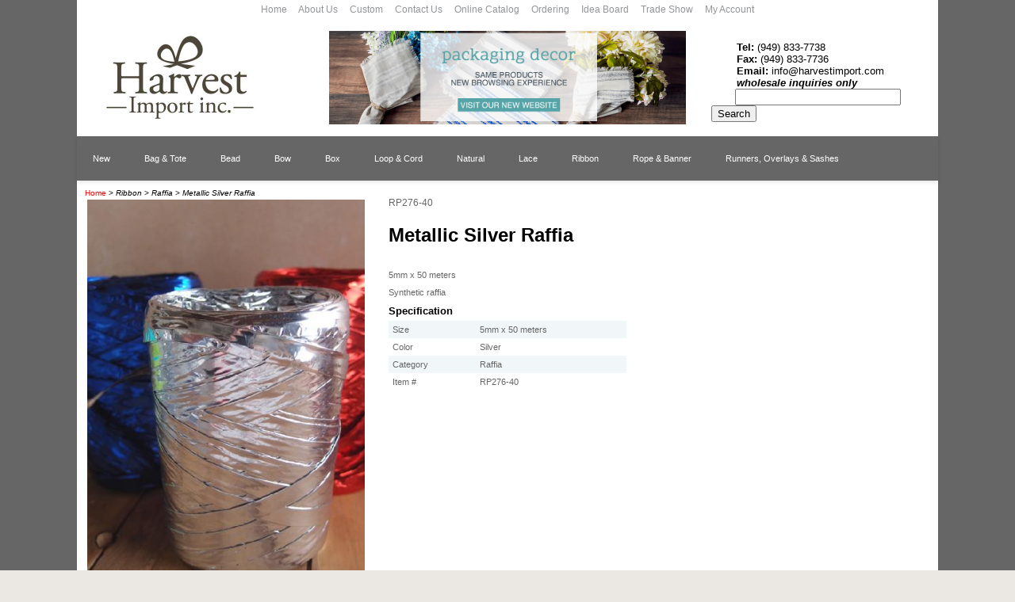

--- FILE ---
content_type: text/html;charset=UTF-8
request_url: https://www.harvestimport.com/product/RP276-40/Metallic-Silver-Raffia.html
body_size: 7640
content:











  
  






<!DOCTYPE HTML PUBLIC "-//W3C//DTD HTML 4.01 Transitional//EN" "http://www.w3.org/TR/html4/loose.dtd">
<html>
<head>



<script src="/javascript/mootools-1.2.5-core.js" type="text/javascript"></script>
<script src="/javascript/mootools-1.2.5.1-more.js" type="text/javascript"></script>
 <script src="/javascript/overlay.js" type="text/javascript" ></script>
 <script src="/javascript/multibox.js" type="text/javascript" ></script>

<link href="/assets/stylesheet.css" rel="stylesheet" type="text/css">
<title>Metallic Silver Raffia</title>
<META NAME="Keywords" CONTENT="raffia, silver, synthetic raffia, Italian raffia, RP276-40, RP276, RP">
<link href="/css/nav.css" rel="stylesheet" /> <nav>

<link rel="canonical" href="https://www.harvestimport.com/product/RP276-40/Metallic-Silver-Raffia.html"/>

</head>  
<body>



<table border="0" cellpadding="0" cellspacing="0" class="site">
  <tr>
    <td>
	  <table border="0" style="background-color:#ffffff;border-collapse:collapse;border:0px solid ffffff;color:#000000;width:1086px" cellpadding="5" cellspacing="1">
    <tbody>
        <tr>
            <td>
            <div style="text-align: center; font-size: 9pt;"><span style="color: rgb(147, 149, 152);"><span class="top_link"><a href="https://www.harvestimport.com" style="text-decoration: none" class="top_link"><span style="color: rgb(147, 149, 152);">Home &nbsp; &nbsp;&nbsp;</span></a></span></span><span class="top_link"><a href="/category/211/About-Us.html" style="text-decoration: none" class="top_link"><span style="color: rgb(147, 149, 152);">About Us&nbsp;&nbsp;&nbsp;</span></a></span><span style="color: rgb(147, 149, 152);"><span class="top_link">&nbsp;</span><span class="style7">&nbsp;</span></span><span class="top_link"><a href="/category/1678/Custom.html" style="text-decoration: none" class="top_link"><span style="color: rgb(147, 149, 152);">Custom&nbsp;&nbsp;&nbsp;</span></a></span><span style="color: rgb(147, 149, 152);"><span class="style7">&nbsp; </span></span><span class="style7"><a href="/category/210/Contact-Us.html" style="text-decoration: none" class="top_link"><span style="color: rgb(147, 149, 152);">Contact Us&nbsp;&nbsp;&nbsp;</span></a></span><span style="color: rgb(147, 149, 152);"><span class="style7">&nbsp;</span></span><span style="color: rgb(147, 149, 152);"><span class="style7">&nbsp;</span></span><span class="top_link"><a href="/category/245/Online-Catalog.html" style="text-decoration: none" class="top_link"><span style="color: rgb(147, 149, 152);">Online Catalog&nbsp;&nbsp;&nbsp;</span></a></span><span style="color: rgb(147, 149, 152);"><span class="style7">&nbsp; </span></span><span class="top_link"><a href="/category/1922/Ordering.html" style="text-decoration: none" class="top_link"><span style="color: rgb(147, 149, 152);">Ordering&nbsp;&nbsp;&nbsp;</span></a></span><span style="color: rgb(147, 149, 152);"><span class="style7">&nbsp; </span></span><span class="top_link"><a href="http://www.pinterest.com/harvestimport" style="text-decoration: none" class="top_link"><span style="color: rgb(147, 149, 152);">Idea Board&nbsp;&nbsp;&nbsp;</span></a></span><span style="color: rgb(147, 149, 152);"><span class="style7">&nbsp; </span></span><span class="top_link"><a href="/category/1693/Trade-Show.html" style="text-decoration: none" class="top_link"><span style="color: rgb(147, 149, 152);">Trade Show&nbsp;&nbsp;&nbsp;</span></a></span><span style="color: rgb(147, 149, 152);"><span class="style7">&nbsp; </span></span><a href="/account.jhtm" style="text-decoration: none" class="top_link"><span style="color: rgb(147, 149, 152);">My Account</span></a></div>
            </td>
        </tr>
    </tbody>
</table>
<table border="0" style="background-color:#ffffff;border-collapse:collapse;border:0px solid ffffff;color:#000000;width:1086px" cellpadding="5" cellspacing="1">
    <tbody>
        <tr>
            <td width="255px"><a href=""><img src="/assets/Image/Harvest2015.jpg" width="250" height="133" alt="" /></a></td>
            <td width="362px">
            <p style="text-align: center;"><a href="http://www.packagingdecor.com"><target="_blank"><img src="/assets/Image/new-website_packagingdecor.jpg" width="450" height="118" align="bottom" alt="" /></a></p>
            </td>
            <td width="255px">
            <div style="text-align: left;">
            <div>&nbsp;</div>
            <div><b style="font-size: 13px;">&nbsp; &nbsp; &nbsp; &nbsp; Tel: </b><span style="font-size: small;">(949) 833-7738</span></div>
            <div><b style="font-size: 13px;">&nbsp; &nbsp; &nbsp; &nbsp; Fax: </b><span style="font-size: small;">(949) 833-7736</span></div>
            <div><b style="font-size: 13px;">&nbsp; &nbsp; &nbsp; &nbsp; Email: </b><span style="font-size: small;"><a href="/cdn-cgi/l/email-protection" class="__cf_email__" data-cfemail="9bf2f5fdf4dbf3fae9edfee8eff2f6ebf4e9efb5f8f4f6">[email&#160;protected]</a></span></div>
            <div><b style="font-size: small;"><em>&nbsp; &nbsp; &nbsp; &nbsp; wholesale inquiries only</em></b></div>
            <form action="/search.jhtm">
                <div style="text-align: left">&nbsp; &nbsp; &nbsp; &nbsp; &nbsp;&nbsp;<input type="text" size="24" name="keywords" /><input type="submit" name="submit" value="Search" /></div>
            </form>
            </div>
            </td>
        </tr>
    </tbody>
</table>
	  <nav>
<ul>
    <li><a href="/category/1104/New.html">New</a></li>
    <li><a href="/category/1/Bags-and-Totes.html">Bag & Tote</a>
    <div>
    <ul>
        <li><a href="/category/1178/Totes-and-Baskets.html">Totes &amp; Baskets</a></li>
        <li><a href="/category/35/Animal-Print-Bags.html">Animal Print</a></li>
        <li><a href="/category/607/Baby-Print-Bags.html">Baby Print</a></li>
        <li><a href="/category/2484/Burlap.html">Burlap</a></li>
        <li><a href="/category/2485/Canvas.html">Canvas</a></li>
        <li><a href="/category/2486/Cotton.html">Cotton</a></li>
        <li><a href="/category/620/Eco-Friendly-Bags.html">Natural</a></li>
        <li><a href="/category/401/Embroidered-Bags.html">Embroidered</a></li>
        <li><a href="/category/448/Floral-Bags.html">Floral</a></li>
        <li><a href="/category/426/Jeweled-Bags.html">Jeweled</a></li>
        <li><a href="/category/2487/Juco.html">Juco</a></li>
        <li><a href="/category/600/Lace-Bags.html">Lace</a></li>
        <li><a href="/category/2488/Linen.html">Linen</a></li>
        <li><a href="/category/437/Mesh-Bags.html">Mesh</a></li>
        <li><a href="/category/560/Metallic-Bags.html">Metallic</a></li>
        <li><a href="/category/550/Mini-Couture-Favors.html">Mini Couture</a></li>
        <li><a href="/category/2489/Muslin.html">Muslin</a></li>
        <li><a href="/category/603/Netted-Bags.html">Netted</a></li>
        <li><a href="/category/32/Organza-Bags.html">Organza</a></li>
        <li><a href="/category/379/Organza-Mini-Totes.html">Organza Mini Totes</a></li>
        <li><a href="/category/445/Patterned-Bags.html">Patterned</a></li>
        <li><a href="/category/34/Polka-Dot-Bags.html">Polka Dot</a></li>
        <li><a href="/category/594/Religious.html">Religious</a></li>
        <li><a href="/category/405/Simply-Satin.html">Satin</a></li>
        <li><a href="/category/2490/Sinamay.html">Sinamay</a></li>
        <li><a href="/category/411/Unique-Creations.html">Unique Creations</a></li>
        <li><a href="/category/458/Velveteen-Bags.html">Velveteen</a></li>
        <li><a href="/category/571/Wine-Bags.html">Wine Bags</a></li>
    </ul>
    </div>
    </li>
    <li><a href="/category/129/Beads-and-Wristlets.html">Bead</a>
    <div>
    <ul>
        <li><a href="/category/214/Bead-Wire.html">Bead Wire</a></li>
        <li><a href="/category/2249/Diamond-Wrap.html">Diamond Wrap</a></li>
        <li><a href="/category/2168/Faux-Diamond-Trims.html">Faux Diamond Trims</a></li>
        <li><a href="/category/215/Wristlets.html">Wristlets</a></li>
    </ul>
    </div>
    </li>
    <li><a href="/category/7/Bows.html">Bow</a>
    <div>
    <ul>
        <li><a href="/category/2019/Individually-Packed.html">Individually Packed</a></li>
        <li><a href="/category/1105/Pre-Tied-w--Wire-Twist.html">Pre-Tied with Wire Twist</a></li>
        <li><a href="/category/1110/Pull-Bow-Rolls.html">Pull Bow Ribbons</a></li>
    </ul>
    </div>
    </li>
    <li><a href="/category/6/Boxes.html">Box</a>
    <div>
    <ul>
        <li><a href="/category/695/Clear-Cubic.html">Clear Cubic</a></li>
        <li><a href="/category/657/Clear-Cylinders.html">Clear Cylinders</a></li>
        <li><a href="/category/790/Embossed-Favor-Boxes.html">Embossed Favor Boxes</a></li>
        <li><a href="/category/717/Gabled-Favor-Boxes.html">Gabled Favor Boxes</a></li>
        <li><a href="/category/1177/Kraft-Paper.html">Kraft Paper</a></li>
        <li><a href="/category/673/Mini-Favor-Boxes.html">Mini Favor Boxes</a></li>
        <li><a href="/category/763/Pillow-Boxes.html">Pillow Boxes</a></li>
        <li><a href="/category/2350/Purse-Boxes.html">Purse Boxes</a></li>
        <li><a href="/category/754/Satchel.html">Satchel Boxes</a></li>
        <li><a href="/category/2196/Square-Striped-Favor-Boxes.html">Striped Favor Boxes</a></li>
        <li><a href="/category/799/Take-Out.html">Take Out Boxes</a></li>
        <li><a href="/category/1769/Tin-Cans.html">Tin Cans</a></li>
    </ul>
    </div>
    </li>
    <li><a href="/category/9/Loops-and-Cords.html">Loop &amp; Cord</a>
    <div>
    <ul>
        <li><a href="/category/2027/Baker%27s-Twine.html">Baker's Twine</a></li>
        <li><a href="/category/1156/Cords.html">Cords</a></li>
        <li><a href="/category/1153/Elastic-Loops.html">Elastic Loops</a></li>
        <li><a href="/category/2480/Linen-Rope.html">Linen Cord</a></li>
        <li><a href="/category/2500/Wire-Rope.html">Sisal Rope</a></li>
        <li><a href="/category/2147/Jute-Cord-and-Rope.html">Jute Cord</a></li>
        <li><a href="/category/2401/Tags.html">Tags</a></li>
    </ul>
    </div>
    </li>
    <li><a href="/category/1681/Natural-Gift-Packaging.html">Natural</a>
    <div>
    <ul>
        <li><a href="/category/2035/Burlap.html">Burlap</a></li>
        <li><a href="/category/2323/Canvas.html">Canvas</a></li>
        <li><a href="/category/2396/Juco.html">Juco</a></li>
        <li><a href="/category/2037/Cotton.html">Cotton</a></li>
        <li><a href="/category/2339/Lace.html">Lace</a></li>
        <li><a href="/category/2201/Linen.html">Linen</a></li>
        <li><a href="/category/2364/Muslin.html">Muslin</a></li>
        <li><a href="/category/2039/Paper.html">Paper</a></li>
        <li><a href="/category/2040/Raffia.html">Raffia</a></li>
        <li><a href="/category/2498/Sisal.html">Sisal</a></li>
        <li><a href="/category/2038/Sinamay.html">Sinamay</a></li>
        <li><a href="https://www.harvestimport.com/category.jhtm?cid=2556">Wool</a></li>
    </ul>
    </div>
    </li>
    <li><a href="/category/2346/Lace.html">Lace</a>
    <div>
    <ul>
        <li><a href="/category/2349/Lace-Bags.html">Bags</a></li>
        <li><a href="/category/2347/Lace-Ribbons.html">Ribbon</a></li>
        <li><a href="/category/2348/Lace-Table-Runners-and-Covers.html">Table Runners &amp; Covers</a></li>
        <li><a href="/category/2495/Lace-Totes--and--Baskets.html">Totes &amp; Baskets</a></li>
    </ul>
    </div>
    </li>
    <li><a href="/category/1349/Ribbon.html">Ribbon</a>
    <div>
    <ul>
        <li><a href="/category/2335/Animal-Print.html">Animal Print</a></li>
        <li><a href="/category/1437/Baby-Shower-Ribbon.html">Baby Shower</a></li>
        <li><a href="/category/2236/Burlap-Ribbon.html">Burlap</a></li>
        <li><a href="/category/2343/Camouflage-Ribbon.html">Camouflage</a></li>
        <li><a href="/category/2246/Chevron-Ribbon.html">Chevron</a></li>
        <li><a href="/category/2497/Crochet-Embroidery-Floral-Lace-Trim-Ribbon.html">Crochet Embroidery</a></li>
        <li><a href="/category/1507/Corsage-Pull-Ribbon.html">Corsage Pull Ribbon</a></li>
        <li><a href="/category/2240/Cotton-Ribbon.html">Cotton</a></li>
        <li><a href="/category/2403/Denim.html">Denim</a></li>
        <li><a href="/category/1529/Dotted-Ribbon.html">Dotted</a></li>
        <li><a href="/category/2345/Faux-Linen-Ribbon.html">Faux Linen</a></li>
        <li><a href="/category/2337/Floral-Pattern-Ribbon.html">Floral Pattern</a></li>
        <li><a href="/category/1460/Gingham-Ribbon.html">Gingham</a></li>
        <li><a href="/category/1405/Glitter-Ribbon.html">Glitter</a></li>
        <li><a href="/category/1394/Grosgrain-Ribbon.html">Grosgrain</a></li>
        <li><a href="/category/1449/Happy-Birthday-Ribbon.html">Happy Birthday</a></li>
        <li><a href="/category/1426/Valentine%27s-Heart-Ribbon.html">Heart</a></li>
        <li><a href="/category/1517/Herringbone-Twill-Ribbon.html">Herringbone</a></li>
        <li><a href="/category/2169/Lace.html">Lace</a></li>
        <li><a href="/category/2242/Linen-Ribbon.html">Linen</a></li>
        <li><a href="/category/2117/Mesh.html">Mesh</a></li>
        <li><a href="/category/1900/Message.html">Message</a></li>
        <li><a href="/category/1377/Metallic.html">Metallic</a></li>
        <li><a href="/category/1361/Natural.html">Natural</a></li>
        <li><a href="/category/1455/Ocasiones-Especiales.html">Ocasiones Especiales</a></li>
        <li><a href="/category/2142/Plaid.html">Plaid</a></li>
        <li><a href="/category/2336/Pom-Pom.html">Pom Pom</a></li>
        <li><a href="/category/2340/Printed-Grosgrain-Ribbon.html">Printed Grosgrain</a></li>
        <li><a href="/category/1712/Pull-Bow.html">Pull Bow</a></li>
        <li><a href="/category/1355/Raffia.html">Raffia</a></li>
        <li><a href="/category/1474/Ric-Rac.html">Ric Rac</a></li>
        <li><a href="/category/2147/Jute-Cord-and-Rope.html">Rope &amp; Cord</a></li>
        <li><a href="/category/1498/Ruffle.html">Ruffle</a></li>
        <li><a href="/category/1607/Satin.html">Satin</a></li>
        <li><a href="/category/1627/Sheer.html">Sheer</a></li>
        <li><a href="/category/1556/Special-Prints.html">Special Prints</a></li>
        <li><a href="/category/1479/Spring-Collection.html">Spring Collection</a></li>
        <li><a href="/category/2245/Striped-Ribbon.html">Striped</a></li>
        <li><a href="/category/2096/Taffeta.html">Taffeta</a></li>
        <li><a href="/category/2332/Ti-Leaf-Floral.html">Ti Leaf Floral</a></li>
        <li><a href="/category/1494/Top-Stitch-Ribbon.html">Top Stitch</a></li>
        <li><a href="/category/1595/Two-tone.html">Two Tone</a></li>
        <li><a href="/category/1542/Uniquely-Cute.html">Uniquely Cute</a></li>
        <li><a href="/category/1350/Upscale-Decor.html">Upscale Decor</a></li>
        <li><a href="/category/1426/Valentine%27s-Heart-Ribbon.html">Valentine's</a></li>
        <li><a href="/category/1592/Variegated.html">Variegated</a></li>
        <li><a href="/category/1522/Velvet.html">Velvet</a></li>
    </ul>
    </div>
    </li>
    <li><a href="/category/10/Ropes-Banners-and-Tassels.html">Rope & Banner</a>
    <div>
    <ul>
    <li><a href="/category/2027/Baker%27s-Twine.html">Baker's Twine</a></li>
        <li><a href="/category/2331/Banners.html">Banners</a></li>
        <li><a href="/category/1162/Gift-Rope.html">Gift Rope</a></li>
        <li><a href="/category/2147/Jute-Cord-and-Rope.html">Jute Cord &amp; Rope</a></li>
        <li><a href="/category/2480/Linen-Rope.html">Linen Cord</a></li>
        <li><a href="/category/2500/Wire-Rope.html">Sisal Rope</a></li>
        <li><a href="/category/1165/Tassels.html">Tassels</a></li>
        <li><a href="/category/1169/Tassel-with-Loop.html">Tassels with Loop</a></li>
        <li><a href="/category/2402/Tags.html">Tags</a></li>
    </ul>
    </div>
    </li>
    <li><a href="/category/13/Wraps-Sheets-and-Trim.html">Runners, Overlays &amp; Sashes</a>
    <div>
    <ul>
        <li><a href="/category/1143/Animal-Print.html">Animal Print</a></li>
        <li><a href="/category/1141/Burlap-Jute.html">Burlap</a></li>
        <li><a href="/category/1998/Diamond-Ribbon-Wrap--and--Trim.html">Diamond Wrap &amp; Trim</a></li>
        <li><a href="/category/1142/Gift-Tulle.html">Gift Tulle</a></li>
        <li><a href="/category/2399/Juco.html">Juco</a></li>
        <li><a href="/category/2310/Lace.html">Lace</a></li>
        <li><a href="/category/2205/Linen.html">Linen</a></li>
        <li><a href="/category/2109/Mosaic-Applique.html">Mosaic Applique</a></li>
        <li><a href="/category/1139/Organza.html">Organza</a></li>
        <li><a href="/category/1800/Paper-Garlands.html">Paper Garlands</a></li>
        <li><a href="/category/1137/Sheer-Wrappers-w--Tassels.html">Sheer Wrappers with Tassels</a></li>
        <li><a href="/category/2314/Shrink-Film-and-Bags.html">Shrink Wrap Film &amp; Bags</a></li>
        <li><a href="/category/2152/Wire-Trim-Wraps.html">Wire Trim Wraps</a></li>
    </ul>
    </div>
    </li>
</ul>
</nav>
	  <table border="0" cellpadding="0" cellspacing="0" class="main">
		<tr>
		  




<td valign="top" class="leftbar">
<div id="btn-toggle-offcanvas" class="visible-xs">
<button type="button" class="btn btn-primary" data-toggle="offcanvas">
<i class="fa fa-bars"></i>
</button>
</div>
<div class="col-xs-6 col-sm-3 col-md-2 sidebar-offcanvas" id="sidebar" role="navigation">




















</div>
<img src="/assets/Image/Layout/transparent.gif" border="0" alt="Transparent" width="" height="1">
</td>




		  <td valign="top" width="100%" class="content"> 
			





  
  














  <div><style type="text/css">
.thumbnail_image{
height: 120px;

}

</style>

<script data-cfasync="false" src="/cdn-cgi/scripts/5c5dd728/cloudflare-static/email-decode.min.js"></script><script type="text/javascript">
  (function() {
    var po = document.createElement('script'); po.type = 'text/javascript'; po.async = true;
    po.src = 'https://apis.google.com/js/plusone.js';
    var s = document.getElementsByTagName('script')[0]; s.parentNode.insertBefore(po, s);
  })();
</script>
<div style="float:right;position:relative;top:90px;right:150px">
<g:plusone size="medium" annotation="none"></g:plusone>
</div></div>






<script language="JavaScript" type="text/JavaScript">
<!--

function zoomIn() {
	window.open('/productImage.jhtm?id=6507&imgUrl=' + document.getElementById("_image").src,'name','width=800,height=600,resizable=yes,scrollbars=1');
}

function checkNumber( aNumber )
{
	var goodChars = "0123456789";
	var i = 0;
	if ( aNumber == "" )
		return 0; //empty
	
	for ( i = 0 ; i <= aNumber.length - 1 ; i++ )
	{
		if ( goodChars.indexOf( aNumber.charAt(i) ) == -1 ) 
			return -1; //invalid number			
	}	
	return 1; //valid number
}

function checkQty( pid, boxExtraAmt )
{
	
	var product = document.getElementById('quantity_' + pid);
	if (checkNumber(product.value) == -1 || product.value == 0) {
		product.value = 1;
	}
	return true;
}
function checkForm()
{
	var productList = document.getElementsByName('product.id');
	var allQtyEmpty = true;
	for(var i=0; i<productList.length; i++) 
	{
	    var el = document.getElementById("quantity_" + productList[i].value);
		if ( el != null )
		{
			if ( checkNumber( el.value ) == 1  )
			{
				allQtyEmpty = false;
			}
			else if ( checkNumber( el.value ) == -1 ) 
			{
				alert("invalid Quantity");
				el.focus();
				return false;
			}			
		}	
	}
	if ( allQtyEmpty )
	{
		alert("Please Enter Quantity.");
		return false;
	}
	else
		return true;	
}

//-->
</script>



  
    
    
  
  


<div class="details" style="float:left;">








<!-- bread crumbs -->
<table border="0" cellpadding="0" cellspacing="0" class="breadcrumbs">
  <tr>
    <td><a href="/" class="breadcrumb_home">Home</a>

	> 
	
	  <a href="/category/1349/Ribbon.html"
		 class="breadcrumb">Ribbon</a>
	  
	



	> 
	
	  <a href="/category/1355/Raffia.html"
		 class="breadcrumb">Raffia</a>
	  
	


	>
	<span class="breadcrumb_productName">Metallic Silver Raffia</span>

	</td>
  </tr>
</table>

  







<link rel="stylesheet" href="/assets/SmoothGallery/multibox.css" type="text/css" media="screen" />
 
 <script src="/javascript/overlay.js" type="text/javascript" ></script>
 <script src="/javascript/multibox.js" type="text/javascript" ></script>
 <script type="text/javascript">
	window.addEvent('domready', function(){
		var box = new multiBox('mbxwz', {overlay: new overlay()});
	});
 </script>
 	<div class="details_image_box" id="details_image_boxId" style="float:left;padding:3px 15px 15px 3px;
	 width: 350px;">
	 
	
	  
	      
	  	   
	  	   
	  	   <a href="/assets/Image/Product/detailsbig/RP276-40-1.jpg" id="mb0" class="mbxwz" title="Metallic Silver Raffia"><img id="details_image" src="/assets/Image/Product/detailsbig/RP276-40-1.jpg" border="0" style="max-width: 350px" alt="Metallic Silver Raffia - 5mm x 50 meters"/></a>
	  	   
	  	  
	  
	
	  
	
	  
	
    <div style="clear: both;" >
    
	  
	
	  
	      
	  	   
	  	   
	  	   <a href="/assets/Image/Product/detailsbig/rp276-40.jpg" id="mb1" class="mbxwz" title="Metallic Silver Raffia - 5mm x 50 meters"><img src="/assets/Image/Product/detailsbig/rp276-40.jpg" border="0" class="details_thumbnail" alt="Metallic Silver Raffia - 5mm x 50 meters"/></a>
	  	   
	  	  
	  
	
	  
	      
	  	   
	  	   
	  	   <a href="/assets/Image/Product/detailsbig/rp276-40 a.jpg" id="mb2" class="mbxwz" title="Metallic Silver Raffia - 5mm x 50 meters"><img src="/assets/Image/Product/detailsbig/rp276-40 a.jpg" border="0" class="details_thumbnail" alt="Metallic Silver Raffia - 5mm x 50 meters"/></a>
	  	   
	  	  
	  
	
	</div>
	</div>



<div style="float:left;padding:0 0 0 15px;" class="details_desc">



<div class="details_sku">RP276-40</div>  




							
							<div class="details_item_name">
								<h1>
									Metallic Silver Raffia
								</h1>
							</div>
							


<div class="details_short_desc">5mm x 50 meters</div>  























<form action="/addToCart.jhtm" name="this_form" method="post" onsubmit="return checkForm()">
<input type="hidden" name="product.id" value="6507">










<script type="text/javascript">
<!--
function showAttachmentInput(prodOptIndex, valueIndex){
	$$('td.attachment_'+prodOptIndex).each(function(attachment){
		attachment.destroy();
	});
	$$('input.assignedSku'+prodOptIndex+'_'+valueIndex).each(function(input){
		var sku = input.value;
		if(sku != null && sku != ''){
			var row=$(prodOptIndex).getParent().getParent();
			var td = document.createElement('td');
			td.setAttribute("class", "attachment_"+prodOptIndex); 
			row.appendChild(td);
			td.innerHTML='<input value="browse" type="file" name="attachment_'+sku+'"/>';
		}
	});
}
function assignValue(id, val) {
	document.getElementById(id).value = val;
}
//-->
</script>

















</form>


  <div class="add_buttons_wrapper_box">
	
	
</div>




<div class="details_long_desc">Synthetic raffia
</div>  


            





  
  
	
	
	
	<div class="details_fields_title">Specification</div>
	
	<table class="details_fields">
	
	<tr>
	<td class="details_field_name_row0">Size </td>
	<td class="details_field_value_row0">5mm x 50 meters</td>
	</tr>
	
	
	
	<tr>
	<td class="details_field_name_row1">Color </td>
	<td class="details_field_value_row1">Silver</td>
	</tr>
	
	
	
	<tr>
	<td class="details_field_name_row0">Category </td>
	<td class="details_field_value_row0">Raffia</td>
	</tr>
	
	
	
	<tr>
	<td class="details_field_name_row1">Item # </td>
	<td class="details_field_value_row1">RP276-40</td>
	</tr>
	
	</table>
	
	
  


</div>




</div>


















<div style="float:left;width:100%" id="recommandedWrapper">

 
 
  
   <div class="recommended_list">Recommended Items</div>
  
 






  
	


 
    









 
	


<form action="/addToCart.jhtm" method="post" onsubmit="return checkForm()" id="view1">




<table border="0" cellpadding="3" cellspacing="1" align="center" class="quickmode" id="quickmodeTable">

<thead id="fixedHdr">
  <tr> 
  
  
   <th class="quickmode image">Image</th>
   
  
   <th class="quickmode sku">Sku</th>
   
  
   <th class="quickmode name">Name</th>
  
   <th class="quickmode desc">Description</th>
  


  
  
  
    
      
        <th class="quickmode field_1">Size</th>
      
    
      
        <th class="quickmode field_2">Color</th>
      
    
      
        <th class="quickmode field_3">Category</th>
      
    
      
        <th class="quickmode field_4">Item #</th>
      
    
      
        <th class="quickmode field_7">Material</th>
      
    
  



 </tr>

</thead>



<tbody id="scrollBody">

<tr class="row0">


 
 
 
  <td class="quickmode image">
  <div align="center">
    
    
	  <a href="/product/RP276-47/Gold-Metallic-Raffia.html">
 	  
  	   
  	   
  	   <img src="/assets/Image/Product/thumb/rp276-47-2.jpg" border="0" class="thumbnail_image" alt="Gold Metallic Raffia - 5mm x 50 meters">
  	   
  	  
  	  </a>
    
  </div>
  </td>
 
 
   <td class="quickmode sku">RP276-47</td>
 
  
   <td class="quickmode name">
 	  
 		
 		
   	  <a href="/product/RP276-47/Gold-Metallic-Raffia.html" class="thumbnail_item_name">Gold Metallic Raffia</a>
 		
 	  
   </td>

 <td class="quickmode desc">5mm x 50 meters</td>

 
   
     <td align="center" class="quickmode field_1">
       5mm x 50 meters
     </td>
   
 
   
     <td align="center" class="quickmode field_2">
       Gold
     </td>
   
 
   
     <td align="center" class="quickmode field_3">
       Raffia
     </td>
   
 
   
     <td align="center" class="quickmode field_4">
       RP276-47
     </td>
   
 
   
     <td align="center" class="quickmode field_7">
       
     </td>
   
 

 
 
 
</tr>


 
 
 
 
 
 
 
 
 
 
 
 
 
 
 
 
 





  
	


 
    









 
	


</thead>



<tr class="row1">


 
 
 
  <td class="quickmode image">
  <div align="center">
    
    
	  <a href="/product/RP276-48/Metallic-Blue-Raffia.html">
 	  
  	   
  	   
  	   <img src="/assets/Image/Product/thumb/RP276-48.jpg" border="0" class="thumbnail_image" alt="Metallic Blue Raffia - 5mm x 50 meters">
  	   
  	  
  	  </a>
    
  </div>
  </td>
 
 
   <td class="quickmode sku">RP276-48</td>
 
  
   <td class="quickmode name">
 	  
 		
 		
   	  <a href="/product/RP276-48/Metallic-Blue-Raffia.html" class="thumbnail_item_name">Metallic Blue Raffia</a>
 		
 	  
   </td>

 <td class="quickmode desc">5mm x 50 meters</td>

 
   
     <td align="center" class="quickmode field_1">
       5mm x 50 meters
     </td>
   
 
   
     <td align="center" class="quickmode field_2">
       Blue
     </td>
   
 
   
     <td align="center" class="quickmode field_3">
       Raffia
     </td>
   
 
   
     <td align="center" class="quickmode field_4">
       RP276-48
     </td>
   
 
   
     <td align="center" class="quickmode field_7">
       
     </td>
   
 

 
 
 
</tr>


 
 
 
 
 
 
 
 
 
 
 
 
 
 
 
 
 





  
	


 
    









 
	


</thead>



<tr class="row0">


 
 
 
  <td class="quickmode image">
  <div align="center">
    
    
	  <a href="/product/RP276-42/Metallic-Red-Raffia.html">
 	  
  	   
  	   
  	   <img src="/assets/Image/Product/thumb/RP276-42-2.jpg" border="0" class="thumbnail_image" alt="Metallic Red Raffia - 5mmx50 meters">
  	   
  	  
  	  </a>
    
  </div>
  </td>
 
 
   <td class="quickmode sku">RP276-42</td>
 
  
   <td class="quickmode name">
 	  
 		
 		
   	  <a href="/product/RP276-42/Metallic-Red-Raffia.html" class="thumbnail_item_name">Metallic Red Raffia</a>
 		
 	  
   </td>

 <td class="quickmode desc">5mmx50 meters</td>

 
   
     <td align="center" class="quickmode field_1">
       5mm x 50 meters
     </td>
   
 
   
     <td align="center" class="quickmode field_2">
       Red & Silver
     </td>
   
 
   
     <td align="center" class="quickmode field_3">
       Raffia
     </td>
   
 
   
     <td align="center" class="quickmode field_4">
       RP276-42
     </td>
   
 
   
     <td align="center" class="quickmode field_7">
       
     </td>
   
 

 
 
 
</tr>


 
 
 
 
 
 
 
 
 
 
 
 
 
 
 
 
 





  
	


 
    









 
	


</thead>



<tr class="row1">


 
 
 
  <td class="quickmode image">
  <div align="center">
    
    
	  <a href="/product/RP276-31/Upscale-Raffia-Beige.html">
 	  
  	   
  	   
  	   <img src="/assets/Image/Product/thumb/rp276-31-1.jpg" border="0" class="thumbnail_image" alt="Upscale Raffia Beige  - 5mm x 50 meters">
  	   
  	  
  	  </a>
    
  </div>
  </td>
 
 
   <td class="quickmode sku">RP276-31</td>
 
  
   <td class="quickmode name">
 	  
 		
 		
   	  <a href="/product/RP276-31/Upscale-Raffia-Beige.html" class="thumbnail_item_name">Upscale Raffia Beige </a>
 		
 	  
   </td>

 <td class="quickmode desc">5mm x 50 meters</td>

 
   
     <td align="center" class="quickmode field_1">
       5mm x 50 meters
     </td>
   
 
   
     <td align="center" class="quickmode field_2">
       beige and white
     </td>
   
 
   
     <td align="center" class="quickmode field_3">
       raffia
     </td>
   
 
   
     <td align="center" class="quickmode field_4">
       RP276-31
     </td>
   
 
   
     <td align="center" class="quickmode field_7">
       
     </td>
   
 

 
 
 
</tr>


 
 
 
 
 
 
 
 
 
 
 
 
 
 
 
 
 





  
	


 
    









 
	


</thead>



<tr class="row0">


 
 
 
  <td class="quickmode image">
  <div align="center">
    
    
	  <a href="/product/RP276-35/Upscale-Raffia-Blue-%2526-White.html">
 	  
  	   
  	   
  	   <img src="/assets/Image/Product/thumb/rp276-35-2.jpg" border="0" class="thumbnail_image" alt="Upscale Raffia Blue &amp; White  - 5mm x 50 meters">
  	   
  	  
  	  </a>
    
  </div>
  </td>
 
 
   <td class="quickmode sku">RP276-35</td>
 
  
   <td class="quickmode name">
 	  
 		
 		
   	  <a href="/product/RP276-35/Upscale-Raffia-Blue-%2526-White.html" class="thumbnail_item_name">Upscale Raffia Blue & White </a>
 		
 	  
   </td>

 <td class="quickmode desc">5mm x 50 meters</td>

 
   
     <td align="center" class="quickmode field_1">
       5mm x 50 meters
     </td>
   
 
   
     <td align="center" class="quickmode field_2">
       blue & white
     </td>
   
 
   
     <td align="center" class="quickmode field_3">
       raffia
     </td>
   
 
   
     <td align="center" class="quickmode field_4">
       RP276-35
     </td>
   
 
   
     <td align="center" class="quickmode field_7">
       
     </td>
   
 

 
 
 
</tr>


 
 
 
 
 
 
 
 
 
 
 
 
 
 
 
 
 





  
	


 
    









 
	


</thead>



<tr class="row1">


 
 
 
  <td class="quickmode image">
  <div align="center">
    
    
	  <a href="/product/RP276-34/Upscale-Raffia-Brown.html">
 	  
  	   
  	   
  	   <img src="/assets/Image/Product/thumb/rp276-34-1.jpg" border="0" class="thumbnail_image" alt="Upscale Raffia Brown - 5mm x 50 meters">
  	   
  	  
  	  </a>
    
  </div>
  </td>
 
 
   <td class="quickmode sku">RP276-34</td>
 
  
   <td class="quickmode name">
 	  
 		
 		
   	  <a href="/product/RP276-34/Upscale-Raffia-Brown.html" class="thumbnail_item_name">Upscale Raffia Brown</a>
 		
 	  
   </td>

 <td class="quickmode desc">5mm x 50 meters</td>

 
   
     <td align="center" class="quickmode field_1">
       5mm x 50 meters
     </td>
   
 
   
     <td align="center" class="quickmode field_2">
       brown
     </td>
   
 
   
     <td align="center" class="quickmode field_3">
       raffia
     </td>
   
 
   
     <td align="center" class="quickmode field_4">
       RP276-34
     </td>
   
 
   
     <td align="center" class="quickmode field_7">
       Italian Raffia
     </td>
   
 

 
 
 
</tr>


 
 
 
 
 
 
 
 
 
 
 
 
 
 
 
 
 





  
	


 
    









 
	


</thead>



<tr class="row0">


 
 
 
  <td class="quickmode image">
  <div align="center">
    
    
	  <a href="/product/RP276-36/Upscale-Raffia-Green.html">
 	  
  	   
  	   
  	   <img src="/assets/Image/Product/thumb/rp276-36-1.jpg" border="0" class="thumbnail_image" alt="Upscale Raffia Green  - 5mm x 50 meters">
  	   
  	  
  	  </a>
    
  </div>
  </td>
 
 
   <td class="quickmode sku">RP276-36</td>
 
  
   <td class="quickmode name">
 	  
 		
 		
   	  <a href="/product/RP276-36/Upscale-Raffia-Green.html" class="thumbnail_item_name">Upscale Raffia Green </a>
 		
 	  
   </td>

 <td class="quickmode desc">5mm x 50 meters</td>

 
   
     <td align="center" class="quickmode field_1">
       5mm x 50 meters
     </td>
   
 
   
     <td align="center" class="quickmode field_2">
       green & white
     </td>
   
 
   
     <td align="center" class="quickmode field_3">
       raffia
     </td>
   
 
   
     <td align="center" class="quickmode field_4">
       RP276-36
     </td>
   
 
   
     <td align="center" class="quickmode field_7">
       
     </td>
   
 

 
 
 
</tr>


 
 
 
 
 
 
 
 
 
 
 
 
 
 
 
 
 





  
	


 
    









 
	


</thead>



<tr class="row1">


 
 
 
  <td class="quickmode image">
  <div align="center">
    
    
	  <a href="/product/RP276-25/Upscale-Raffia-Pink.html">
 	  
  	   
  	   
  	   <img src="/assets/Image/Product/thumb/rp276-25-1.jpg" border="0" class="thumbnail_image" alt="Upscale Raffia Pink - 5mm x 50 meters">
  	   
  	  
  	  </a>
    
  </div>
  </td>
 
 
   <td class="quickmode sku">RP276-25</td>
 
  
   <td class="quickmode name">
 	  
 		
 		
   	  <a href="/product/RP276-25/Upscale-Raffia-Pink.html" class="thumbnail_item_name">Upscale Raffia Pink</a>
 		
 	  
   </td>

 <td class="quickmode desc">5mm x 50 meters</td>

 
   
     <td align="center" class="quickmode field_1">
       5mm x 50 meters
     </td>
   
 
   
     <td align="center" class="quickmode field_2">
       pink
     </td>
   
 
   
     <td align="center" class="quickmode field_3">
       raffia
     </td>
   
 
   
     <td align="center" class="quickmode field_4">
       RP276-25
     </td>
   
 
   
     <td align="center" class="quickmode field_7">
       
     </td>
   
 

 
 
 
</tr>


 
 
 
 
 
 
 
 
 
 
 
 
 
 
 
 
 





  
	


 
    









 
	


</thead>



<tr class="row0">


 
 
 
  <td class="quickmode image">
  <div align="center">
    
    
	  <a href="/product/RP276-32/Upscale-Raffia-Pink-%2526-White.html">
 	  
  	   
  	   
  	   <img src="/assets/Image/Product/thumb/rp276-32-1.jpg" border="0" class="thumbnail_image" alt="Upscale Raffia Pink &amp; White - 5mm x 50 meters">
  	   
  	  
  	  </a>
    
  </div>
  </td>
 
 
   <td class="quickmode sku">RP276-32</td>
 
  
   <td class="quickmode name">
 	  
 		
 		
   	  <a href="/product/RP276-32/Upscale-Raffia-Pink-%2526-White.html" class="thumbnail_item_name">Upscale Raffia Pink & White</a>
 		
 	  
   </td>

 <td class="quickmode desc">5mm x 50 meters</td>

 
   
     <td align="center" class="quickmode field_1">
       5mm x 50 meters
     </td>
   
 
   
     <td align="center" class="quickmode field_2">
       pink & white
     </td>
   
 
   
     <td align="center" class="quickmode field_3">
       raffia
     </td>
   
 
   
     <td align="center" class="quickmode field_4">
       RP276-32
     </td>
   
 
   
     <td align="center" class="quickmode field_7">
       
     </td>
   
 

 
 
 
</tr>


 
 
 
 
 
 
 
 
 
 
 
 
 
 
 
 
 





  
	


 
    









 
	


</thead>



<tr class="row1">


 
 
 
  <td class="quickmode image">
  <div align="center">
    
    
	  <a href="/product/RP276-52/Upscale-Raffia-Red-%2526-Gold.html">
 	  
  	   
  	   
  	   <img src="/assets/Image/Product/thumb/rp276-52.jpg" border="0" class="thumbnail_image" alt="Upscale Raffia Red &amp; Gold - 5mm x 50 meters">
  	   
  	  
  	  </a>
    
  </div>
  </td>
 
 
   <td class="quickmode sku">RP276-52</td>
 
  
   <td class="quickmode name">
 	  
 		
 		
   	  <a href="/product/RP276-52/Upscale-Raffia-Red-%2526-Gold.html" class="thumbnail_item_name">Upscale Raffia Red & Gold</a>
 		
 	  
   </td>

 <td class="quickmode desc">5mm x 50 meters</td>

 
   
     <td align="center" class="quickmode field_1">
       5mm x 50 meters
     </td>
   
 
   
     <td align="center" class="quickmode field_2">
       red & gold
     </td>
   
 
   
     <td align="center" class="quickmode field_3">
       raffia
     </td>
   
 
   
     <td align="center" class="quickmode field_4">
       RP276-52
     </td>
   
 
   
     <td align="center" class="quickmode field_7">
       
     </td>
   
 

 
 
 
</tr>


 
 
 
 
 
 
 
 
 
 
 
 
 
 
 
 
 





  
	


 
    









 
	


</thead>



<tr class="row0">


 
 
 
  <td class="quickmode image">
  <div align="center">
    
    
	  <a href="/product/RP276-20/Upscale-Raffia-Blue-%2526-White.html">
 	  
  	   
  	   
  	   <img src="/assets/Image/Product/thumb/rp276-20 8.jpg" border="0" class="thumbnail_image" alt="Upscale Raffia Blue &amp; White  - 5mm x 50 meters">
  	   
  	  
  	  </a>
    
  </div>
  </td>
 
 
   <td class="quickmode sku">RP276-20</td>
 
  
   <td class="quickmode name">
 	  
 		
 		
   	  <a href="/product/RP276-20/Upscale-Raffia-Blue-%2526-White.html" class="thumbnail_item_name">Upscale Raffia Blue & White </a>
 		
 	  
   </td>

 <td class="quickmode desc">5mm x 50 meters</td>

 
   
     <td align="center" class="quickmode field_1">
       5mm x 50 meters
     </td>
   
 
   
     <td align="center" class="quickmode field_2">
       blue & white
     </td>
   
 
   
     <td align="center" class="quickmode field_3">
       Raffia
     </td>
   
 
   
     <td align="center" class="quickmode field_4">
       RP276-20
     </td>
   
 
   
     <td align="center" class="quickmode field_7">
       
     </td>
   
 

 
 
 
</tr>


 
 
 
 
 
 
 
 
 
 
 
 
 
 
 
 
 





  
	


 
    









 
	


</thead>



<tr class="row1">


 
 
 
  <td class="quickmode image">
  <div align="center">
    
    
	  <a href="/product/RP276-30/Upscale-Raffia-Grey.html">
 	  
  	   
  	   
  	   <img src="/assets/Image/Product/thumb/rp276-30-1.jpg" border="0" class="thumbnail_image" alt="Upscale Raffia Grey - 5mm x 50 meters">
  	   
  	  
  	  </a>
    
  </div>
  </td>
 
 
   <td class="quickmode sku">RP276-30</td>
 
  
   <td class="quickmode name">
 	  
 		
 		
   	  <a href="/product/RP276-30/Upscale-Raffia-Grey.html" class="thumbnail_item_name">Upscale Raffia Grey</a>
 		
 	  
   </td>

 <td class="quickmode desc">5mm x 50 meters</td>

 
   
     <td align="center" class="quickmode field_1">
       5mm x 50 meters
     </td>
   
 
   
     <td align="center" class="quickmode field_2">
       grey
     </td>
   
 
   
     <td align="center" class="quickmode field_3">
       raffia
     </td>
   
 
   
     <td align="center" class="quickmode field_4">
       RP276-30
     </td>
   
 
   
     <td align="center" class="quickmode field_7">
       
     </td>
   
 

 
 
 
</tr>


 
 
 
 
 
 
 
 
 
 
 
 
 
 
 
 
 





  
	


 
    









 
	


</thead>



<tr class="row0">


 
 
 
  <td class="quickmode image">
  <div align="center">
    
    
	  <a href="/product/RP276-40/Metallic-Silver-Raffia.html">
 	  
  	   
  	   
  	   <img src="/assets/Image/Product/thumb/RP276-40-1.jpg" border="0" class="thumbnail_image" alt="Metallic Silver Raffia - 5mm x 50 meters">
  	   
  	  
  	  </a>
    
  </div>
  </td>
 
 
   <td class="quickmode sku">RP276-40</td>
 
  
   <td class="quickmode name">
 	  
 		
 		
   	  <a href="/product/RP276-40/Metallic-Silver-Raffia.html" class="thumbnail_item_name">Metallic Silver Raffia</a>
 		
 	  
   </td>

 <td class="quickmode desc">5mm x 50 meters</td>

 
   
     <td align="center" class="quickmode field_1">
       5mm x 50 meters
     </td>
   
 
   
     <td align="center" class="quickmode field_2">
       Silver
     </td>
   
 
   
     <td align="center" class="quickmode field_3">
       Raffia
     </td>
   
 
   
     <td align="center" class="quickmode field_4">
       RP276-40
     </td>
   
 
   
     <td align="center" class="quickmode field_7">
       
     </td>
   
 

 
 
 
</tr>


 
 
 
 
 
 
 
 
 
 
 
 
 
 
 
 
 





  
	


 
    









 
	


</thead>



<tr class="row1">


 
 
 
  <td class="quickmode image">
  <div align="center">
    
    
	  <a href="/product/RP276-57/Upscale-Raffia-Gold-%2526-White.html">
 	  
  	   
  	   
  	   <img src="/assets/Image/Product/thumb/rp276-57.jpg" border="0" class="thumbnail_image" alt="Upscale Raffia Gold &amp; White  - 5mmx50 meters">
  	   
  	  
  	  </a>
    
  </div>
  </td>
 
 
   <td class="quickmode sku">RP276-57</td>
 
  
   <td class="quickmode name">
 	  
 		
 		
   	  <a href="/product/RP276-57/Upscale-Raffia-Gold-%2526-White.html" class="thumbnail_item_name">Upscale Raffia Gold & White </a>
 		
 	  
   </td>

 <td class="quickmode desc">5mmx50 meters</td>

 
   
     <td align="center" class="quickmode field_1">
       5mm x 50 meters
     </td>
   
 
   
     <td align="center" class="quickmode field_2">
       Gold & White
     </td>
   
 
   
     <td align="center" class="quickmode field_3">
       raffia
     </td>
   
 
   
     <td align="center" class="quickmode field_4">
       RP276-57
     </td>
   
 
   
     <td align="center" class="quickmode field_7">
       
     </td>
   
 

 
 
 
</tr>


 
 
 
 
 
 
 
 
 
 
 
 
 
 
 
 
 





  
	


 
    









 
	


</thead>



<tr class="row0">


 
 
 
  <td class="quickmode image">
  <div align="center">
    
    
	  <a href="/product/RP276-26/Upscale-Raffia-Purple.html">
 	  
  	   
  	   
  	   <img src="/assets/Image/Product/thumb/rp276-26.jpg" border="0" class="thumbnail_image" alt="Upscale Raffia Purple - 5mm x 50 meters">
  	   
  	  
  	  </a>
    
  </div>
  </td>
 
 
   <td class="quickmode sku">RP276-26</td>
 
  
   <td class="quickmode name">
 	  
 		
 		
   	  <a href="/product/RP276-26/Upscale-Raffia-Purple.html" class="thumbnail_item_name">Upscale Raffia Purple</a>
 		
 	  
   </td>

 <td class="quickmode desc">5mm x 50 meters</td>

 
   
     <td align="center" class="quickmode field_1">
       5mm x 50 meters
     </td>
   
 
   
     <td align="center" class="quickmode field_2">
       Purple
     </td>
   
 
   
     <td align="center" class="quickmode field_3">
       Raffia
     </td>
   
 
   
     <td align="center" class="quickmode field_4">
       RP276-26
     </td>
   
 
   
     <td align="center" class="quickmode field_7">
       
     </td>
   
 

 
 
 
</tr>


 
 
 
 
 
 
 
 
 
 
 
 
 
 
 
 
 





  
	


 
    









 
	


</thead>



<tr class="row1">


 
 
 
  <td class="quickmode image">
  <div align="center">
    
    
	  <a href="/product/RP276-22/Upscale-Raffia-Yellow.html">
 	  
  	   
  	   
  	   <img src="/assets/Image/Product/thumb/rp276-22 a.jpg" border="0" class="thumbnail_image" alt="Upscale Raffia Yellow - 5mm x 50 meters">
  	   
  	  
  	  </a>
    
  </div>
  </td>
 
 
   <td class="quickmode sku">RP276-22</td>
 
  
   <td class="quickmode name">
 	  
 		
 		
   	  <a href="/product/RP276-22/Upscale-Raffia-Yellow.html" class="thumbnail_item_name">Upscale Raffia Yellow</a>
 		
 	  
   </td>

 <td class="quickmode desc">5mm x 50 meters</td>

 
   
     <td align="center" class="quickmode field_1">
       5mm x 50 meters
     </td>
   
 
   
     <td align="center" class="quickmode field_2">
       Yellow
     </td>
   
 
   
     <td align="center" class="quickmode field_3">
       Raffia
     </td>
   
 
   
     <td align="center" class="quickmode field_4">
       RP276-22
     </td>
   
 
   
     <td align="center" class="quickmode field_7">
       
     </td>
   
 

 
 
 
</tr>


 
 
 
 
 
 
 
 
 
 
 
 
 
 
 
 
 





  
	


 
    









 
	


</thead>



<tr class="row0">


 
 
 
  <td class="quickmode image">
  <div align="center">
    
    
	  <a href="/product/RP276-23/Upscale-Raffia-Orange.html">
 	  
  	   
  	   
  	   <img src="/assets/Image/Product/thumb/RP276-23n.jpg" border="0" class="thumbnail_image" alt="Upscale Raffia Orange - 5mm x 50 meters">
  	   
  	  
  	  </a>
    
  </div>
  </td>
 
 
   <td class="quickmode sku">RP276-23</td>
 
  
   <td class="quickmode name">
 	  
 		
 		
   	  <a href="/product/RP276-23/Upscale-Raffia-Orange.html" class="thumbnail_item_name">Upscale Raffia Orange</a>
 		
 	  
   </td>

 <td class="quickmode desc">5mm x 50 meters</td>

 
   
     <td align="center" class="quickmode field_1">
       5mm x 50 meters
     </td>
   
 
   
     <td align="center" class="quickmode field_2">
       Orange
     </td>
   
 
   
     <td align="center" class="quickmode field_3">
       Raffia
     </td>
   
 
   
     <td align="center" class="quickmode field_4">
       RP276-23
     </td>
   
 
   
     <td align="center" class="quickmode field_7">
       
     </td>
   
 

 
 
 
</tr>


 
 
 
 
 
 
 
 
 
 
 
 
 
 
 
 
 





  
	


 
    









 
	


</thead>



<tr class="row1">


 
 
 
  <td class="quickmode image">
  <div align="center">
    
    
	  <a href="/product/RP276-24/Upscale-Raffia-Pink-%2526-Red.html">
 	  
  	   
  	   
  	   <img src="/assets/Image/Product/thumb/RP276-24n.jpg" border="0" class="thumbnail_image" alt="Upscale Raffia Pink &amp; Red - 5mm x 50 meters">
  	   
  	  
  	  </a>
    
  </div>
  </td>
 
 
   <td class="quickmode sku">RP276-24</td>
 
  
   <td class="quickmode name">
 	  
 		
 		
   	  <a href="/product/RP276-24/Upscale-Raffia-Pink-%2526-Red.html" class="thumbnail_item_name">Upscale Raffia Pink & Red</a>
 		
 	  
   </td>

 <td class="quickmode desc">5mm x 50 meters</td>

 
   
     <td align="center" class="quickmode field_1">
       5mm x 50 meters
     </td>
   
 
   
     <td align="center" class="quickmode field_2">
       Pink & red
     </td>
   
 
   
     <td align="center" class="quickmode field_3">
       Raffia
     </td>
   
 
   
     <td align="center" class="quickmode field_4">
       RP276-24
     </td>
   
 
   
     <td align="center" class="quickmode field_7">
       
     </td>
   
 

 
 
 
</tr>


 
 
 
 
 
 
 
 
 
 
 
 
 
 
 
 
 





  
	


 
    









 
	


</thead>



<tr class="row0">


 
 
 
  <td class="quickmode image">
  <div align="center">
    
    
	  <a href="/product/RP276-05/Synthetic-Raffia-Pink.html">
 	  
  	   
  	   
  	   <img src="/assets/Image/Product/thumb/RP276-05n.jpg" border="0" class="thumbnail_image" alt="Synthetic Raffia Pink  -  5mm x 50 meters">
  	   
  	  
  	  </a>
    
  </div>
  </td>
 
 
   <td class="quickmode sku">RP276-05</td>
 
  
   <td class="quickmode name">
 	  
 		
 		
   	  <a href="/product/RP276-05/Synthetic-Raffia-Pink.html" class="thumbnail_item_name">Synthetic Raffia Pink </a>
 		
 	  
   </td>

 <td class="quickmode desc"> 5mm x 50 meters</td>

 
   
     <td align="center" class="quickmode field_1">
       5mm x 50 meters
     </td>
   
 
   
     <td align="center" class="quickmode field_2">
       pink
     </td>
   
 
   
     <td align="center" class="quickmode field_3">
       Raffia
     </td>
   
 
   
     <td align="center" class="quickmode field_4">
       RP276-05
     </td>
   
 
   
     <td align="center" class="quickmode field_7">
       
     </td>
   
 

 
 
 
</tr>


 
 
 
 
 
 
 
 
 
 
 
 
 
 
 
 
 





  
	


 
    









 
	


</thead>



<tr class="row1">


 
 
 
  <td class="quickmode image">
  <div align="center">
    
    
	  <a href="/product/RP276-06/Synthetic-Raffia-Green.html">
 	  
  	   
  	   
  	   <img src="/assets/Image/Product/thumb/RP276-06-1.jpg" border="0" class="thumbnail_image" alt="Synthetic Raffia Green - 5mm x 50 meters">
  	   
  	  
  	  </a>
    
  </div>
  </td>
 
 
   <td class="quickmode sku">RP276-06</td>
 
  
   <td class="quickmode name">
 	  
 		
 		
   	  <a href="/product/RP276-06/Synthetic-Raffia-Green.html" class="thumbnail_item_name">Synthetic Raffia Green</a>
 		
 	  
   </td>

 <td class="quickmode desc">5mm x 50 meters</td>

 
   
     <td align="center" class="quickmode field_1">
       5mm x 50 meters
     </td>
   
 
   
     <td align="center" class="quickmode field_2">
       Green
     </td>
   
 
   
     <td align="center" class="quickmode field_3">
       Raffia
     </td>
   
 
   
     <td align="center" class="quickmode field_4">
       RP276-06
     </td>
   
 
   
     <td align="center" class="quickmode field_7">
       
     </td>
   
 

 
 
 
</tr>


 
 
 
 
 
 
 
 
 
 
 
 
 
 
 
 
 





  
	


 
    









 
	


</thead>



<tr class="row0">


 
 
 
  <td class="quickmode image">
  <div align="center">
    
    
	  <a href="/product/RP276-08/Synthetic-Raffia-Yellow.html">
 	  
  	   
  	   
  	   <img src="/assets/Image/Product/thumb/RP276-08m.jpg" border="0" class="thumbnail_image" alt="Synthetic Raffia Yellow - 5mm x 50 meters">
  	   
  	  
  	  </a>
    
  </div>
  </td>
 
 
   <td class="quickmode sku">RP276-08</td>
 
  
   <td class="quickmode name">
 	  
 		
 		
   	  <a href="/product/RP276-08/Synthetic-Raffia-Yellow.html" class="thumbnail_item_name">Synthetic Raffia Yellow</a>
 		
 	  
   </td>

 <td class="quickmode desc">5mm x 50 meters</td>

 
   
     <td align="center" class="quickmode field_1">
       5mm x 50 meters
     </td>
   
 
   
     <td align="center" class="quickmode field_2">
       Yellow
     </td>
   
 
   
     <td align="center" class="quickmode field_3">
       Raffia
     </td>
   
 
   
     <td align="center" class="quickmode field_4">
       RP276-08
     </td>
   
 
   
     <td align="center" class="quickmode field_7">
       
     </td>
   
 

 
 
 
</tr>


 
 
 
 
 
 
 
 
 
 
 
 
 
 
 
 
 





  
	


 
    









 
	


</thead>



<tr class="row1">


 
 
 
  <td class="quickmode image">
  <div align="center">
    
    
	  <a href="/product/RP276-49/Green-Metallic-Raffia.html">
 	  
  	   
  	   
  	   <img src="/assets/Image/Product/thumb/RP276-49-2.jpg" border="0" class="thumbnail_image" alt="Green Metallic Raffia - 5mmx50 meters">
  	   
  	  
  	  </a>
    
  </div>
  </td>
 
 
   <td class="quickmode sku">RP276-49</td>
 
  
   <td class="quickmode name">
 	  
 		
 		
   	  <a href="/product/RP276-49/Green-Metallic-Raffia.html" class="thumbnail_item_name">Green Metallic Raffia</a>
 		
 	  
   </td>

 <td class="quickmode desc">5mmx50 meters</td>

 
   
     <td align="center" class="quickmode field_1">
       5mm x 50 meters
     </td>
   
 
   
     <td align="center" class="quickmode field_2">
       Green
     </td>
   
 
   
     <td align="center" class="quickmode field_3">
       Raffia
     </td>
   
 
   
     <td align="center" class="quickmode field_4">
       RP276-49
     </td>
   
 
   
     <td align="center" class="quickmode field_7">
       
     </td>
   
 

 
 
 
</tr>


 
 
 
 
 
 
 
 
 
 
 
 
 
 
 
 
 





  
	


 
    









 
	


</thead>



<tr class="row0">


 
 
 
  <td class="quickmode image">
  <div align="center">
    
    
	  <a href="/product/RP276-50/Upscale-Raffia-Silver-%2526-White.html">
 	  
  	   
  	   
  	   <img src="/assets/Image/Product/thumb/rp276-50.jpg" border="0" class="thumbnail_image" alt="Upscale Raffia Silver &amp; White  - 5mmx50 meters">
  	   
  	  
  	  </a>
    
  </div>
  </td>
 
 
   <td class="quickmode sku">RP276-50</td>
 
  
   <td class="quickmode name">
 	  
 		
 		
   	  <a href="/product/RP276-50/Upscale-Raffia-Silver-%2526-White.html" class="thumbnail_item_name">Upscale Raffia Silver & White </a>
 		
 	  
   </td>

 <td class="quickmode desc">5mmx50 meters</td>

 
   
     <td align="center" class="quickmode field_1">
       5mmx50 meters
     </td>
   
 
   
     <td align="center" class="quickmode field_2">
       silver and white
     </td>
   
 
   
     <td align="center" class="quickmode field_3">
       raffia
     </td>
   
 
   
     <td align="center" class="quickmode field_4">
       RP276-50
     </td>
   
 
   
     <td align="center" class="quickmode field_7">
       
     </td>
   
 

 
 
 
</tr>

</tbody>
</table>


</form>


 
 
 
 
 
 
 
 
 
 
 
 
 
 
 
 
 


</div>





    
  
		  </td>
		  



		</tr>
	  </table>
	  <div id="footer_wrapper" class="container"><div id="footer"><div id="copyright" class="text-center">© 2026 Harvest Import</div></div></div>
	  
	</td>
  </tr>
</table>

<script defer src="https://static.cloudflareinsights.com/beacon.min.js/vcd15cbe7772f49c399c6a5babf22c1241717689176015" integrity="sha512-ZpsOmlRQV6y907TI0dKBHq9Md29nnaEIPlkf84rnaERnq6zvWvPUqr2ft8M1aS28oN72PdrCzSjY4U6VaAw1EQ==" data-cf-beacon='{"version":"2024.11.0","token":"6332577acfe34706aa9a81e9d552380f","server_timing":{"name":{"cfCacheStatus":true,"cfEdge":true,"cfExtPri":true,"cfL4":true,"cfOrigin":true,"cfSpeedBrain":true},"location_startswith":null}}' crossorigin="anonymous"></script>
</body>
</html>

 

--- FILE ---
content_type: text/html; charset=utf-8
request_url: https://accounts.google.com/o/oauth2/postmessageRelay?parent=https%3A%2F%2Fwww.harvestimport.com&jsh=m%3B%2F_%2Fscs%2Fabc-static%2F_%2Fjs%2Fk%3Dgapi.lb.en.2kN9-TZiXrM.O%2Fd%3D1%2Frs%3DAHpOoo_B4hu0FeWRuWHfxnZ3V0WubwN7Qw%2Fm%3D__features__
body_size: 161
content:
<!DOCTYPE html><html><head><title></title><meta http-equiv="content-type" content="text/html; charset=utf-8"><meta http-equiv="X-UA-Compatible" content="IE=edge"><meta name="viewport" content="width=device-width, initial-scale=1, minimum-scale=1, maximum-scale=1, user-scalable=0"><script src='https://ssl.gstatic.com/accounts/o/2580342461-postmessagerelay.js' nonce="K3y5mfpFe9uOmspNbpxBZQ"></script></head><body><script type="text/javascript" src="https://apis.google.com/js/rpc:shindig_random.js?onload=init" nonce="K3y5mfpFe9uOmspNbpxBZQ"></script></body></html>